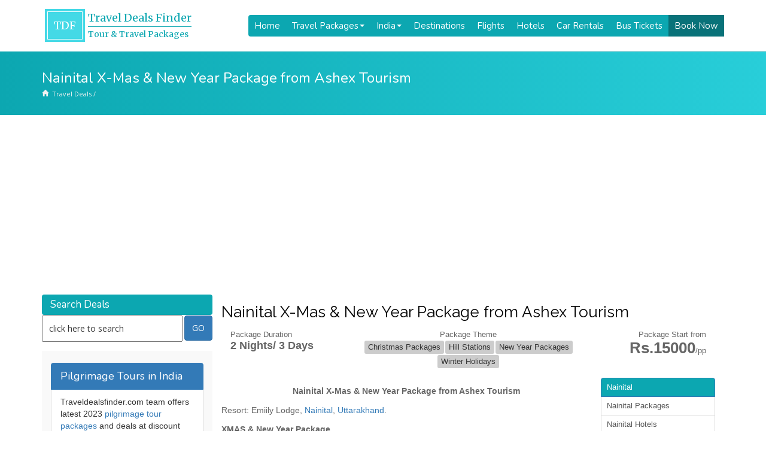

--- FILE ---
content_type: text/html; charset=utf-8
request_url: https://www.google.com/recaptcha/api2/anchor?ar=1&k=6LfqgIgUAAAAANQG9TaRQiojAlK2yuD_AdimpfQ0&co=aHR0cHM6Ly93d3cudHJhdmVsZGVhbHNmaW5kZXIuY29tOjQ0Mw..&hl=en&v=7gg7H51Q-naNfhmCP3_R47ho&size=normal&anchor-ms=20000&execute-ms=30000&cb=f7hz0kjgl4u1
body_size: 48869
content:
<!DOCTYPE HTML><html dir="ltr" lang="en"><head><meta http-equiv="Content-Type" content="text/html; charset=UTF-8">
<meta http-equiv="X-UA-Compatible" content="IE=edge">
<title>reCAPTCHA</title>
<style type="text/css">
/* cyrillic-ext */
@font-face {
  font-family: 'Roboto';
  font-style: normal;
  font-weight: 400;
  font-stretch: 100%;
  src: url(//fonts.gstatic.com/s/roboto/v48/KFO7CnqEu92Fr1ME7kSn66aGLdTylUAMa3GUBHMdazTgWw.woff2) format('woff2');
  unicode-range: U+0460-052F, U+1C80-1C8A, U+20B4, U+2DE0-2DFF, U+A640-A69F, U+FE2E-FE2F;
}
/* cyrillic */
@font-face {
  font-family: 'Roboto';
  font-style: normal;
  font-weight: 400;
  font-stretch: 100%;
  src: url(//fonts.gstatic.com/s/roboto/v48/KFO7CnqEu92Fr1ME7kSn66aGLdTylUAMa3iUBHMdazTgWw.woff2) format('woff2');
  unicode-range: U+0301, U+0400-045F, U+0490-0491, U+04B0-04B1, U+2116;
}
/* greek-ext */
@font-face {
  font-family: 'Roboto';
  font-style: normal;
  font-weight: 400;
  font-stretch: 100%;
  src: url(//fonts.gstatic.com/s/roboto/v48/KFO7CnqEu92Fr1ME7kSn66aGLdTylUAMa3CUBHMdazTgWw.woff2) format('woff2');
  unicode-range: U+1F00-1FFF;
}
/* greek */
@font-face {
  font-family: 'Roboto';
  font-style: normal;
  font-weight: 400;
  font-stretch: 100%;
  src: url(//fonts.gstatic.com/s/roboto/v48/KFO7CnqEu92Fr1ME7kSn66aGLdTylUAMa3-UBHMdazTgWw.woff2) format('woff2');
  unicode-range: U+0370-0377, U+037A-037F, U+0384-038A, U+038C, U+038E-03A1, U+03A3-03FF;
}
/* math */
@font-face {
  font-family: 'Roboto';
  font-style: normal;
  font-weight: 400;
  font-stretch: 100%;
  src: url(//fonts.gstatic.com/s/roboto/v48/KFO7CnqEu92Fr1ME7kSn66aGLdTylUAMawCUBHMdazTgWw.woff2) format('woff2');
  unicode-range: U+0302-0303, U+0305, U+0307-0308, U+0310, U+0312, U+0315, U+031A, U+0326-0327, U+032C, U+032F-0330, U+0332-0333, U+0338, U+033A, U+0346, U+034D, U+0391-03A1, U+03A3-03A9, U+03B1-03C9, U+03D1, U+03D5-03D6, U+03F0-03F1, U+03F4-03F5, U+2016-2017, U+2034-2038, U+203C, U+2040, U+2043, U+2047, U+2050, U+2057, U+205F, U+2070-2071, U+2074-208E, U+2090-209C, U+20D0-20DC, U+20E1, U+20E5-20EF, U+2100-2112, U+2114-2115, U+2117-2121, U+2123-214F, U+2190, U+2192, U+2194-21AE, U+21B0-21E5, U+21F1-21F2, U+21F4-2211, U+2213-2214, U+2216-22FF, U+2308-230B, U+2310, U+2319, U+231C-2321, U+2336-237A, U+237C, U+2395, U+239B-23B7, U+23D0, U+23DC-23E1, U+2474-2475, U+25AF, U+25B3, U+25B7, U+25BD, U+25C1, U+25CA, U+25CC, U+25FB, U+266D-266F, U+27C0-27FF, U+2900-2AFF, U+2B0E-2B11, U+2B30-2B4C, U+2BFE, U+3030, U+FF5B, U+FF5D, U+1D400-1D7FF, U+1EE00-1EEFF;
}
/* symbols */
@font-face {
  font-family: 'Roboto';
  font-style: normal;
  font-weight: 400;
  font-stretch: 100%;
  src: url(//fonts.gstatic.com/s/roboto/v48/KFO7CnqEu92Fr1ME7kSn66aGLdTylUAMaxKUBHMdazTgWw.woff2) format('woff2');
  unicode-range: U+0001-000C, U+000E-001F, U+007F-009F, U+20DD-20E0, U+20E2-20E4, U+2150-218F, U+2190, U+2192, U+2194-2199, U+21AF, U+21E6-21F0, U+21F3, U+2218-2219, U+2299, U+22C4-22C6, U+2300-243F, U+2440-244A, U+2460-24FF, U+25A0-27BF, U+2800-28FF, U+2921-2922, U+2981, U+29BF, U+29EB, U+2B00-2BFF, U+4DC0-4DFF, U+FFF9-FFFB, U+10140-1018E, U+10190-1019C, U+101A0, U+101D0-101FD, U+102E0-102FB, U+10E60-10E7E, U+1D2C0-1D2D3, U+1D2E0-1D37F, U+1F000-1F0FF, U+1F100-1F1AD, U+1F1E6-1F1FF, U+1F30D-1F30F, U+1F315, U+1F31C, U+1F31E, U+1F320-1F32C, U+1F336, U+1F378, U+1F37D, U+1F382, U+1F393-1F39F, U+1F3A7-1F3A8, U+1F3AC-1F3AF, U+1F3C2, U+1F3C4-1F3C6, U+1F3CA-1F3CE, U+1F3D4-1F3E0, U+1F3ED, U+1F3F1-1F3F3, U+1F3F5-1F3F7, U+1F408, U+1F415, U+1F41F, U+1F426, U+1F43F, U+1F441-1F442, U+1F444, U+1F446-1F449, U+1F44C-1F44E, U+1F453, U+1F46A, U+1F47D, U+1F4A3, U+1F4B0, U+1F4B3, U+1F4B9, U+1F4BB, U+1F4BF, U+1F4C8-1F4CB, U+1F4D6, U+1F4DA, U+1F4DF, U+1F4E3-1F4E6, U+1F4EA-1F4ED, U+1F4F7, U+1F4F9-1F4FB, U+1F4FD-1F4FE, U+1F503, U+1F507-1F50B, U+1F50D, U+1F512-1F513, U+1F53E-1F54A, U+1F54F-1F5FA, U+1F610, U+1F650-1F67F, U+1F687, U+1F68D, U+1F691, U+1F694, U+1F698, U+1F6AD, U+1F6B2, U+1F6B9-1F6BA, U+1F6BC, U+1F6C6-1F6CF, U+1F6D3-1F6D7, U+1F6E0-1F6EA, U+1F6F0-1F6F3, U+1F6F7-1F6FC, U+1F700-1F7FF, U+1F800-1F80B, U+1F810-1F847, U+1F850-1F859, U+1F860-1F887, U+1F890-1F8AD, U+1F8B0-1F8BB, U+1F8C0-1F8C1, U+1F900-1F90B, U+1F93B, U+1F946, U+1F984, U+1F996, U+1F9E9, U+1FA00-1FA6F, U+1FA70-1FA7C, U+1FA80-1FA89, U+1FA8F-1FAC6, U+1FACE-1FADC, U+1FADF-1FAE9, U+1FAF0-1FAF8, U+1FB00-1FBFF;
}
/* vietnamese */
@font-face {
  font-family: 'Roboto';
  font-style: normal;
  font-weight: 400;
  font-stretch: 100%;
  src: url(//fonts.gstatic.com/s/roboto/v48/KFO7CnqEu92Fr1ME7kSn66aGLdTylUAMa3OUBHMdazTgWw.woff2) format('woff2');
  unicode-range: U+0102-0103, U+0110-0111, U+0128-0129, U+0168-0169, U+01A0-01A1, U+01AF-01B0, U+0300-0301, U+0303-0304, U+0308-0309, U+0323, U+0329, U+1EA0-1EF9, U+20AB;
}
/* latin-ext */
@font-face {
  font-family: 'Roboto';
  font-style: normal;
  font-weight: 400;
  font-stretch: 100%;
  src: url(//fonts.gstatic.com/s/roboto/v48/KFO7CnqEu92Fr1ME7kSn66aGLdTylUAMa3KUBHMdazTgWw.woff2) format('woff2');
  unicode-range: U+0100-02BA, U+02BD-02C5, U+02C7-02CC, U+02CE-02D7, U+02DD-02FF, U+0304, U+0308, U+0329, U+1D00-1DBF, U+1E00-1E9F, U+1EF2-1EFF, U+2020, U+20A0-20AB, U+20AD-20C0, U+2113, U+2C60-2C7F, U+A720-A7FF;
}
/* latin */
@font-face {
  font-family: 'Roboto';
  font-style: normal;
  font-weight: 400;
  font-stretch: 100%;
  src: url(//fonts.gstatic.com/s/roboto/v48/KFO7CnqEu92Fr1ME7kSn66aGLdTylUAMa3yUBHMdazQ.woff2) format('woff2');
  unicode-range: U+0000-00FF, U+0131, U+0152-0153, U+02BB-02BC, U+02C6, U+02DA, U+02DC, U+0304, U+0308, U+0329, U+2000-206F, U+20AC, U+2122, U+2191, U+2193, U+2212, U+2215, U+FEFF, U+FFFD;
}
/* cyrillic-ext */
@font-face {
  font-family: 'Roboto';
  font-style: normal;
  font-weight: 500;
  font-stretch: 100%;
  src: url(//fonts.gstatic.com/s/roboto/v48/KFO7CnqEu92Fr1ME7kSn66aGLdTylUAMa3GUBHMdazTgWw.woff2) format('woff2');
  unicode-range: U+0460-052F, U+1C80-1C8A, U+20B4, U+2DE0-2DFF, U+A640-A69F, U+FE2E-FE2F;
}
/* cyrillic */
@font-face {
  font-family: 'Roboto';
  font-style: normal;
  font-weight: 500;
  font-stretch: 100%;
  src: url(//fonts.gstatic.com/s/roboto/v48/KFO7CnqEu92Fr1ME7kSn66aGLdTylUAMa3iUBHMdazTgWw.woff2) format('woff2');
  unicode-range: U+0301, U+0400-045F, U+0490-0491, U+04B0-04B1, U+2116;
}
/* greek-ext */
@font-face {
  font-family: 'Roboto';
  font-style: normal;
  font-weight: 500;
  font-stretch: 100%;
  src: url(//fonts.gstatic.com/s/roboto/v48/KFO7CnqEu92Fr1ME7kSn66aGLdTylUAMa3CUBHMdazTgWw.woff2) format('woff2');
  unicode-range: U+1F00-1FFF;
}
/* greek */
@font-face {
  font-family: 'Roboto';
  font-style: normal;
  font-weight: 500;
  font-stretch: 100%;
  src: url(//fonts.gstatic.com/s/roboto/v48/KFO7CnqEu92Fr1ME7kSn66aGLdTylUAMa3-UBHMdazTgWw.woff2) format('woff2');
  unicode-range: U+0370-0377, U+037A-037F, U+0384-038A, U+038C, U+038E-03A1, U+03A3-03FF;
}
/* math */
@font-face {
  font-family: 'Roboto';
  font-style: normal;
  font-weight: 500;
  font-stretch: 100%;
  src: url(//fonts.gstatic.com/s/roboto/v48/KFO7CnqEu92Fr1ME7kSn66aGLdTylUAMawCUBHMdazTgWw.woff2) format('woff2');
  unicode-range: U+0302-0303, U+0305, U+0307-0308, U+0310, U+0312, U+0315, U+031A, U+0326-0327, U+032C, U+032F-0330, U+0332-0333, U+0338, U+033A, U+0346, U+034D, U+0391-03A1, U+03A3-03A9, U+03B1-03C9, U+03D1, U+03D5-03D6, U+03F0-03F1, U+03F4-03F5, U+2016-2017, U+2034-2038, U+203C, U+2040, U+2043, U+2047, U+2050, U+2057, U+205F, U+2070-2071, U+2074-208E, U+2090-209C, U+20D0-20DC, U+20E1, U+20E5-20EF, U+2100-2112, U+2114-2115, U+2117-2121, U+2123-214F, U+2190, U+2192, U+2194-21AE, U+21B0-21E5, U+21F1-21F2, U+21F4-2211, U+2213-2214, U+2216-22FF, U+2308-230B, U+2310, U+2319, U+231C-2321, U+2336-237A, U+237C, U+2395, U+239B-23B7, U+23D0, U+23DC-23E1, U+2474-2475, U+25AF, U+25B3, U+25B7, U+25BD, U+25C1, U+25CA, U+25CC, U+25FB, U+266D-266F, U+27C0-27FF, U+2900-2AFF, U+2B0E-2B11, U+2B30-2B4C, U+2BFE, U+3030, U+FF5B, U+FF5D, U+1D400-1D7FF, U+1EE00-1EEFF;
}
/* symbols */
@font-face {
  font-family: 'Roboto';
  font-style: normal;
  font-weight: 500;
  font-stretch: 100%;
  src: url(//fonts.gstatic.com/s/roboto/v48/KFO7CnqEu92Fr1ME7kSn66aGLdTylUAMaxKUBHMdazTgWw.woff2) format('woff2');
  unicode-range: U+0001-000C, U+000E-001F, U+007F-009F, U+20DD-20E0, U+20E2-20E4, U+2150-218F, U+2190, U+2192, U+2194-2199, U+21AF, U+21E6-21F0, U+21F3, U+2218-2219, U+2299, U+22C4-22C6, U+2300-243F, U+2440-244A, U+2460-24FF, U+25A0-27BF, U+2800-28FF, U+2921-2922, U+2981, U+29BF, U+29EB, U+2B00-2BFF, U+4DC0-4DFF, U+FFF9-FFFB, U+10140-1018E, U+10190-1019C, U+101A0, U+101D0-101FD, U+102E0-102FB, U+10E60-10E7E, U+1D2C0-1D2D3, U+1D2E0-1D37F, U+1F000-1F0FF, U+1F100-1F1AD, U+1F1E6-1F1FF, U+1F30D-1F30F, U+1F315, U+1F31C, U+1F31E, U+1F320-1F32C, U+1F336, U+1F378, U+1F37D, U+1F382, U+1F393-1F39F, U+1F3A7-1F3A8, U+1F3AC-1F3AF, U+1F3C2, U+1F3C4-1F3C6, U+1F3CA-1F3CE, U+1F3D4-1F3E0, U+1F3ED, U+1F3F1-1F3F3, U+1F3F5-1F3F7, U+1F408, U+1F415, U+1F41F, U+1F426, U+1F43F, U+1F441-1F442, U+1F444, U+1F446-1F449, U+1F44C-1F44E, U+1F453, U+1F46A, U+1F47D, U+1F4A3, U+1F4B0, U+1F4B3, U+1F4B9, U+1F4BB, U+1F4BF, U+1F4C8-1F4CB, U+1F4D6, U+1F4DA, U+1F4DF, U+1F4E3-1F4E6, U+1F4EA-1F4ED, U+1F4F7, U+1F4F9-1F4FB, U+1F4FD-1F4FE, U+1F503, U+1F507-1F50B, U+1F50D, U+1F512-1F513, U+1F53E-1F54A, U+1F54F-1F5FA, U+1F610, U+1F650-1F67F, U+1F687, U+1F68D, U+1F691, U+1F694, U+1F698, U+1F6AD, U+1F6B2, U+1F6B9-1F6BA, U+1F6BC, U+1F6C6-1F6CF, U+1F6D3-1F6D7, U+1F6E0-1F6EA, U+1F6F0-1F6F3, U+1F6F7-1F6FC, U+1F700-1F7FF, U+1F800-1F80B, U+1F810-1F847, U+1F850-1F859, U+1F860-1F887, U+1F890-1F8AD, U+1F8B0-1F8BB, U+1F8C0-1F8C1, U+1F900-1F90B, U+1F93B, U+1F946, U+1F984, U+1F996, U+1F9E9, U+1FA00-1FA6F, U+1FA70-1FA7C, U+1FA80-1FA89, U+1FA8F-1FAC6, U+1FACE-1FADC, U+1FADF-1FAE9, U+1FAF0-1FAF8, U+1FB00-1FBFF;
}
/* vietnamese */
@font-face {
  font-family: 'Roboto';
  font-style: normal;
  font-weight: 500;
  font-stretch: 100%;
  src: url(//fonts.gstatic.com/s/roboto/v48/KFO7CnqEu92Fr1ME7kSn66aGLdTylUAMa3OUBHMdazTgWw.woff2) format('woff2');
  unicode-range: U+0102-0103, U+0110-0111, U+0128-0129, U+0168-0169, U+01A0-01A1, U+01AF-01B0, U+0300-0301, U+0303-0304, U+0308-0309, U+0323, U+0329, U+1EA0-1EF9, U+20AB;
}
/* latin-ext */
@font-face {
  font-family: 'Roboto';
  font-style: normal;
  font-weight: 500;
  font-stretch: 100%;
  src: url(//fonts.gstatic.com/s/roboto/v48/KFO7CnqEu92Fr1ME7kSn66aGLdTylUAMa3KUBHMdazTgWw.woff2) format('woff2');
  unicode-range: U+0100-02BA, U+02BD-02C5, U+02C7-02CC, U+02CE-02D7, U+02DD-02FF, U+0304, U+0308, U+0329, U+1D00-1DBF, U+1E00-1E9F, U+1EF2-1EFF, U+2020, U+20A0-20AB, U+20AD-20C0, U+2113, U+2C60-2C7F, U+A720-A7FF;
}
/* latin */
@font-face {
  font-family: 'Roboto';
  font-style: normal;
  font-weight: 500;
  font-stretch: 100%;
  src: url(//fonts.gstatic.com/s/roboto/v48/KFO7CnqEu92Fr1ME7kSn66aGLdTylUAMa3yUBHMdazQ.woff2) format('woff2');
  unicode-range: U+0000-00FF, U+0131, U+0152-0153, U+02BB-02BC, U+02C6, U+02DA, U+02DC, U+0304, U+0308, U+0329, U+2000-206F, U+20AC, U+2122, U+2191, U+2193, U+2212, U+2215, U+FEFF, U+FFFD;
}
/* cyrillic-ext */
@font-face {
  font-family: 'Roboto';
  font-style: normal;
  font-weight: 900;
  font-stretch: 100%;
  src: url(//fonts.gstatic.com/s/roboto/v48/KFO7CnqEu92Fr1ME7kSn66aGLdTylUAMa3GUBHMdazTgWw.woff2) format('woff2');
  unicode-range: U+0460-052F, U+1C80-1C8A, U+20B4, U+2DE0-2DFF, U+A640-A69F, U+FE2E-FE2F;
}
/* cyrillic */
@font-face {
  font-family: 'Roboto';
  font-style: normal;
  font-weight: 900;
  font-stretch: 100%;
  src: url(//fonts.gstatic.com/s/roboto/v48/KFO7CnqEu92Fr1ME7kSn66aGLdTylUAMa3iUBHMdazTgWw.woff2) format('woff2');
  unicode-range: U+0301, U+0400-045F, U+0490-0491, U+04B0-04B1, U+2116;
}
/* greek-ext */
@font-face {
  font-family: 'Roboto';
  font-style: normal;
  font-weight: 900;
  font-stretch: 100%;
  src: url(//fonts.gstatic.com/s/roboto/v48/KFO7CnqEu92Fr1ME7kSn66aGLdTylUAMa3CUBHMdazTgWw.woff2) format('woff2');
  unicode-range: U+1F00-1FFF;
}
/* greek */
@font-face {
  font-family: 'Roboto';
  font-style: normal;
  font-weight: 900;
  font-stretch: 100%;
  src: url(//fonts.gstatic.com/s/roboto/v48/KFO7CnqEu92Fr1ME7kSn66aGLdTylUAMa3-UBHMdazTgWw.woff2) format('woff2');
  unicode-range: U+0370-0377, U+037A-037F, U+0384-038A, U+038C, U+038E-03A1, U+03A3-03FF;
}
/* math */
@font-face {
  font-family: 'Roboto';
  font-style: normal;
  font-weight: 900;
  font-stretch: 100%;
  src: url(//fonts.gstatic.com/s/roboto/v48/KFO7CnqEu92Fr1ME7kSn66aGLdTylUAMawCUBHMdazTgWw.woff2) format('woff2');
  unicode-range: U+0302-0303, U+0305, U+0307-0308, U+0310, U+0312, U+0315, U+031A, U+0326-0327, U+032C, U+032F-0330, U+0332-0333, U+0338, U+033A, U+0346, U+034D, U+0391-03A1, U+03A3-03A9, U+03B1-03C9, U+03D1, U+03D5-03D6, U+03F0-03F1, U+03F4-03F5, U+2016-2017, U+2034-2038, U+203C, U+2040, U+2043, U+2047, U+2050, U+2057, U+205F, U+2070-2071, U+2074-208E, U+2090-209C, U+20D0-20DC, U+20E1, U+20E5-20EF, U+2100-2112, U+2114-2115, U+2117-2121, U+2123-214F, U+2190, U+2192, U+2194-21AE, U+21B0-21E5, U+21F1-21F2, U+21F4-2211, U+2213-2214, U+2216-22FF, U+2308-230B, U+2310, U+2319, U+231C-2321, U+2336-237A, U+237C, U+2395, U+239B-23B7, U+23D0, U+23DC-23E1, U+2474-2475, U+25AF, U+25B3, U+25B7, U+25BD, U+25C1, U+25CA, U+25CC, U+25FB, U+266D-266F, U+27C0-27FF, U+2900-2AFF, U+2B0E-2B11, U+2B30-2B4C, U+2BFE, U+3030, U+FF5B, U+FF5D, U+1D400-1D7FF, U+1EE00-1EEFF;
}
/* symbols */
@font-face {
  font-family: 'Roboto';
  font-style: normal;
  font-weight: 900;
  font-stretch: 100%;
  src: url(//fonts.gstatic.com/s/roboto/v48/KFO7CnqEu92Fr1ME7kSn66aGLdTylUAMaxKUBHMdazTgWw.woff2) format('woff2');
  unicode-range: U+0001-000C, U+000E-001F, U+007F-009F, U+20DD-20E0, U+20E2-20E4, U+2150-218F, U+2190, U+2192, U+2194-2199, U+21AF, U+21E6-21F0, U+21F3, U+2218-2219, U+2299, U+22C4-22C6, U+2300-243F, U+2440-244A, U+2460-24FF, U+25A0-27BF, U+2800-28FF, U+2921-2922, U+2981, U+29BF, U+29EB, U+2B00-2BFF, U+4DC0-4DFF, U+FFF9-FFFB, U+10140-1018E, U+10190-1019C, U+101A0, U+101D0-101FD, U+102E0-102FB, U+10E60-10E7E, U+1D2C0-1D2D3, U+1D2E0-1D37F, U+1F000-1F0FF, U+1F100-1F1AD, U+1F1E6-1F1FF, U+1F30D-1F30F, U+1F315, U+1F31C, U+1F31E, U+1F320-1F32C, U+1F336, U+1F378, U+1F37D, U+1F382, U+1F393-1F39F, U+1F3A7-1F3A8, U+1F3AC-1F3AF, U+1F3C2, U+1F3C4-1F3C6, U+1F3CA-1F3CE, U+1F3D4-1F3E0, U+1F3ED, U+1F3F1-1F3F3, U+1F3F5-1F3F7, U+1F408, U+1F415, U+1F41F, U+1F426, U+1F43F, U+1F441-1F442, U+1F444, U+1F446-1F449, U+1F44C-1F44E, U+1F453, U+1F46A, U+1F47D, U+1F4A3, U+1F4B0, U+1F4B3, U+1F4B9, U+1F4BB, U+1F4BF, U+1F4C8-1F4CB, U+1F4D6, U+1F4DA, U+1F4DF, U+1F4E3-1F4E6, U+1F4EA-1F4ED, U+1F4F7, U+1F4F9-1F4FB, U+1F4FD-1F4FE, U+1F503, U+1F507-1F50B, U+1F50D, U+1F512-1F513, U+1F53E-1F54A, U+1F54F-1F5FA, U+1F610, U+1F650-1F67F, U+1F687, U+1F68D, U+1F691, U+1F694, U+1F698, U+1F6AD, U+1F6B2, U+1F6B9-1F6BA, U+1F6BC, U+1F6C6-1F6CF, U+1F6D3-1F6D7, U+1F6E0-1F6EA, U+1F6F0-1F6F3, U+1F6F7-1F6FC, U+1F700-1F7FF, U+1F800-1F80B, U+1F810-1F847, U+1F850-1F859, U+1F860-1F887, U+1F890-1F8AD, U+1F8B0-1F8BB, U+1F8C0-1F8C1, U+1F900-1F90B, U+1F93B, U+1F946, U+1F984, U+1F996, U+1F9E9, U+1FA00-1FA6F, U+1FA70-1FA7C, U+1FA80-1FA89, U+1FA8F-1FAC6, U+1FACE-1FADC, U+1FADF-1FAE9, U+1FAF0-1FAF8, U+1FB00-1FBFF;
}
/* vietnamese */
@font-face {
  font-family: 'Roboto';
  font-style: normal;
  font-weight: 900;
  font-stretch: 100%;
  src: url(//fonts.gstatic.com/s/roboto/v48/KFO7CnqEu92Fr1ME7kSn66aGLdTylUAMa3OUBHMdazTgWw.woff2) format('woff2');
  unicode-range: U+0102-0103, U+0110-0111, U+0128-0129, U+0168-0169, U+01A0-01A1, U+01AF-01B0, U+0300-0301, U+0303-0304, U+0308-0309, U+0323, U+0329, U+1EA0-1EF9, U+20AB;
}
/* latin-ext */
@font-face {
  font-family: 'Roboto';
  font-style: normal;
  font-weight: 900;
  font-stretch: 100%;
  src: url(//fonts.gstatic.com/s/roboto/v48/KFO7CnqEu92Fr1ME7kSn66aGLdTylUAMa3KUBHMdazTgWw.woff2) format('woff2');
  unicode-range: U+0100-02BA, U+02BD-02C5, U+02C7-02CC, U+02CE-02D7, U+02DD-02FF, U+0304, U+0308, U+0329, U+1D00-1DBF, U+1E00-1E9F, U+1EF2-1EFF, U+2020, U+20A0-20AB, U+20AD-20C0, U+2113, U+2C60-2C7F, U+A720-A7FF;
}
/* latin */
@font-face {
  font-family: 'Roboto';
  font-style: normal;
  font-weight: 900;
  font-stretch: 100%;
  src: url(//fonts.gstatic.com/s/roboto/v48/KFO7CnqEu92Fr1ME7kSn66aGLdTylUAMa3yUBHMdazQ.woff2) format('woff2');
  unicode-range: U+0000-00FF, U+0131, U+0152-0153, U+02BB-02BC, U+02C6, U+02DA, U+02DC, U+0304, U+0308, U+0329, U+2000-206F, U+20AC, U+2122, U+2191, U+2193, U+2212, U+2215, U+FEFF, U+FFFD;
}

</style>
<link rel="stylesheet" type="text/css" href="https://www.gstatic.com/recaptcha/releases/7gg7H51Q-naNfhmCP3_R47ho/styles__ltr.css">
<script nonce="C_eSXiWP0sgXycJ3bAP4Wg" type="text/javascript">window['__recaptcha_api'] = 'https://www.google.com/recaptcha/api2/';</script>
<script type="text/javascript" src="https://www.gstatic.com/recaptcha/releases/7gg7H51Q-naNfhmCP3_R47ho/recaptcha__en.js" nonce="C_eSXiWP0sgXycJ3bAP4Wg">
      
    </script></head>
<body><div id="rc-anchor-alert" class="rc-anchor-alert"></div>
<input type="hidden" id="recaptcha-token" value="[base64]">
<script type="text/javascript" nonce="C_eSXiWP0sgXycJ3bAP4Wg">
      recaptcha.anchor.Main.init("[\x22ainput\x22,[\x22bgdata\x22,\x22\x22,\[base64]/[base64]/bmV3IFpbdF0obVswXSk6Sz09Mj9uZXcgWlt0XShtWzBdLG1bMV0pOks9PTM/bmV3IFpbdF0obVswXSxtWzFdLG1bMl0pOks9PTQ/[base64]/[base64]/[base64]/[base64]/[base64]/[base64]/[base64]/[base64]/[base64]/[base64]/[base64]/[base64]/[base64]/[base64]\\u003d\\u003d\x22,\[base64]\\u003d\\u003d\x22,\x22HyrCmWlqeMK0fMO1LijCvMOfw7dTD0TDmlomfsKZw7HDisKhJcO4N8OTI8Kuw6XCq1/DoBzDm8KUaMKpwoBowoPDkSh2bUDDgi/CoF5Zfkttwr/DlELCrMOGLyfCkMKAYMKFXMKqf3vChcKXwqrDqcKmPjzClGzDuFUKw43ChcKNw4LClMKEwrJsTQnCh8KiwrhDN8OSw6/DrSfDvsOowr7DpVZ+ecOGwpEzM8K2wpDCvkNnCF/[base64]/DulAbw7hzZ1QOw55lwqMFw4QjK8KgdTHDrsO1RAHDqm3CqArDnsKQVCg7w4PChMOAcCrDgcKMSsKTwqIYeMOJw705elVjVz4SwpHCt8OgV8K5w6bDo8OGYcOJw5FaM8OXLlzCvW/[base64]/CpcK0AsKqw4rDgBTCkD3DocOOHTsYwrvDuMOzXD0bw7lRwrEpKsOUwrJGEMKfwoPDowTClxAzIcKUw7/CowZJw7/Crhtfw5NFw50iw7YtE0zDjxXCpG7DhcOHXcOnD8Kyw77ClcKxwrE+wonDscK2McOXw5hRw7t4UTskCAQ0wqPCqcKcDA3DlcKYWcKII8KcC1HCk8OxwpLDpFQsexDDtMKKUcOvwrc4TBTDkVpvwr3DuSjColzDssOKQcOtTELDlQPCgw3DhcOOw6LCscOHwqPDqjk5wr/DhMKFLsO+w6VJU8KKSMKrw60SOsKNwqlVecKcw73CtTcUKhDChcO2YBJpw7NZw6fCrcKhM8KzwpJHw6LCtsO0F3c2I8KHC8OBwq/CqVLCmcKgw7TCssOKOsOGwozDuMKdCifCrsKQFcODwrY5Fx0KIsOPw5xcN8OuwoPCii7Dl8KeYArDinzDkMKoEcKyw4vDmMKyw4Uvw4sbw6Mgw6YRwpXDoEdWw7/Dt8ObcWtxw7wvwo1ew40pw4MgFcK6wrbCjyRAFsKCIMOLw4HDq8KFJwPCr0HCmcOKF8KrZlbCg8OLwo7DusORQ2bDu2cEwqQ/w6jCskVcwrAIWw/DtcKRHMOawrnCoyQjwoEcfBHCoBPClzItPcO4BzDDvQHDoWHDrMKLKMKOYEDDusOkIn0kXMKze3bCusKIcMOsRsOhwqtwbgnDpMKkK8OSPcOKwobDlcORwr3DmmPCpWwtJsKybUbDgMKOwoYmwqvCn8K4wonCtzIxw4RPwobDtm/Diwl+NQwbNMO+w4jDs8ONWcKxWMOdYsOrRh5zZBxML8KTwrVdUz/DmsO8wpDCjk0Tw5/CsntjAsKZbTLDvMKPw4nDm8OMbixkCsKsUiTCgTsDw7TCqcKTB8O7w7rDlCjCuT/Dim/Dty7CksOgw4TCo8KAw5l8wpbDv3nDv8KOPixaw5U7wqLDr8OBwrLCgcOywqVGwqPCqMKmDmTCkEnCrX9ADcO9AcOSMGN4LRnDsAVpw5ItwoDDnGQiw5Y5w791Bx/CrMK0wobDpsO4e8OUJ8OiRg7DhXjCoGXCmMKRNHjClcKyADI3wobCsTTCuMOvwqTDtATCuhRywod2csOoVk8xwqgkFzXCgcKXw6Q9w40wSjDDgW5QwqR7wrPDglPDksKQwoNrJRbDgynCpMO4C8KEw7J4w5EiD8Obw43CsgHDjjTDl8O6XMKRYkTDkAYQDMORJQA/w4jCrcO3ZxzDt8Kzw5JARw7DisKzw6XDp8OMw4RRFEXCkRDDmMKaPCdtMMOTBMKJw6fCq8KzRVoiwpoMwpLCh8OQbcK/XcK4wpwzVh3CrlsUacKYw7J6w7rCtcOLdcKjwoDDgn5FU0bDrsKfw7TCmSPDgMK7S8KYLsO/[base64]/Dh8OzwoDCjHfCqsKkw6DDn8K/Tl5vJ8KEwpjCl8O5SmTDn3fCpsKfQnrCssKdV8Okwr7Dt0TDksOsw53Cpg1/w5wSw7rCisODwo7Cq25eRzTDlQXDrsKoOMKTMQpfCQgfWsKJwqRbwpPCpnkiw6lbwrZcGnJXw4IoIyHClErDiz5IwpNtw5LCjcKJWcKRISoUwpzCs8OiIC5Rwo43w5tYUxHDt8O2w7sabcOowq/[base64]/DjMOHCMKXw6NZBHbCtwg8RsOlw5vChsK9w5nCgcK1wprCtMOSBhzCmMKNW8KBwoTCojB6JcOow6/CjMKjwojCnEvCpcO6OhB8XsOwC8KUWAh8XsOJADnCocKOICoxw4kvfVV4wq/Cm8OmwpjDscOkazBaw7glwrIhw5bDt3I2wpIiwonCu8KRZsKnw5DChn7CvsKzMh0KJ8KQwo7ChFIgSxnDm0fDiy1swofDusKeegrDkRkrBMOFwqPDsUnDoMO6wpllwo9nK0gMCXBcw7bCjsKIwr9BHj/[base64]/DjsO6wo0IfFgoUnMMwpXDoUgmBsKIWnnDmMObW3TDoinClsOIw5wgw5/DqcOKwq4qW8Kvw4skw4nCl0rCq8OVwooyesONaUHDtsKUWV5Aw7h7GjHDlMOMwq7DscKMwqgFKsKlPiEywrkPwrY2w7nDjGcgLMO/w4vDocOMw5bCgcKzwq3DphsewoDDl8OCwrBSF8K7woddw53Dqj/[base64]/DtsKawp0GKA3DvMO0woUUfCgGw4kmw4gsJcKoTwLCrsOUwpnCtzklTMOuwqA9wpI7XsKVZcO6wpd8DEIHG8KgwrDCpzfCji45wpRyw7LCrsKAw5BOb1DCmEE2w4IYwpHDlsK+Rmwgwq7ChUMFHVEkw5/CncKyS8OOw5vDhsK0wrPDscKow7otwphPOA9kUsO/wpTDpRUfw6rDhsKpQ8K1w6rDhMKQwozDgsOqwpfDn8KwwoPCoS7DiXHCm8K6woY9WMOYwpsnFlvDj0whHRHDnsONd8OJecKNw6/ClG96ecKZFETDr8KrdMOCwqdJwqlcwqciDcKAwodUR8OiUC5rwoVdw6DCoRrDhF1vPHnCkkXDrjNUw6AawoDClWIYw6/[base64]/w7LCisKydlNjw7jCtsO2wqFGw7cew5J/HzzCrmnDk8OTwr7DosK5wqs0w4zCtRjDuCxewqbCgsKlZxxqwoUbwrDDjVkqcMOmecOjVsKJYMKzwrvDqFzDqMO3wrjDkXAQc8KLNcOiB0fDkAY1Q8KgVsKhwpXDvnkgegDDjMKVwoPDn8K3w5AyLFzCmhjCj0UxAlh/[base64]/Ct0/DnmrDtxLChG1Kw7XCgGweKMKwdy7Cl8OPKMKfwqzDlywHBsK7Zx/[base64]/w59kwpJIVMO2w5tXVW9zFjfDkUzCn8Ogw5HCrjfDq8KXPgrDusKsw5/CiMOCw73CvcKdw7MGwoIPwq9KYTxww78ewrI1wo/DmgTChXtuASVywprDiSt4w4fDpcK7w7DDkQQiGcKSw6ciw6/CqsOQd8O6NRvCsyXCimzCqBkiw5IHwp7DiCcEQ8Ofb8OhWsKew6FzG1lILTPDv8OuB0YSwp/Dj3jClETCs8OMYMKww6tpwqtvwrMJw6bCsSLCgD1UZDUyW1jDgRfDpC/[base64]/Dr1Fob8OTwqcyExnChgM7JkcnXy3CisK6w4jDmSDCgMKXw6VCw54SwqQUacOzwokmwoc3wrnDnlh6IsKzw4M0w7Qgw6bCoFZvMXzCpsKvTCkVwo/CpcOKwq3DiWjDlcKuaWZcYBAkwqYcw4HDrzvCmSxpwpBQClDCi8KdNMOjU8Kiw6PDssKXwpDDgRrDuEVKw7HDhMKdw7gEe8Koa1PCrcO4DEfDkS8Nw79Mwrh1WgHChipPwr/Ci8OpwqkTw695wq3Cv2F/T8Kpwp4swqBFwqo9cBXCikXCqgpAw7nCn8Kzw6fCoHk0wrRDDyjDtT/[base64]/acOmX8OGFsOYw5jCrXHDocKcw6zCuQ3Cmn/CpHXCvinDucOCwqdPFsO8FsK+IMKNw65Aw7lPwrEEw4RPw7IdwoNwLGFeS8K4wowIw5LCjxwwAAwzw7LCumw/w6t/w7g1wrnCs8Oowq7CjQhHw7YNAsKLHcO/U8KCb8K7b2nDlwhhVANQw6DCgsOjZcO+CivDjsOuZcOBw7Nvwr/DsGnCh8O4wp7CuhXCv8KUwrrDoV3Dlm3DlsOgw6PDh8OZHsO1D8KJw5ZyIsKewqESw6zCicKWVcOXwqDDrmJww6bDjRIVw51Pwp7DlRA1wrLCsMOOwq8Da8OrccOJBRDDrz8MZXMrBsOxS8K8w7BZAE/DlxnCsn3Ds8OCwpzDoVlawp7DpSrCskLDqMOiGcOhLsOvwq7Do8OJDMKlw77CuMO4JcKYw7EUwpoTCMKIa8KEWMOkwpB0VFrCt8Ktw4/DsgZ0Kl3Cq8ObWsOEwotRIcKlw77DiMK3wpvDscKiw6HCqDDCh8KBXsKUCcKtXMOVwo49FMKIwoUgw61Cw5g4U3fDvsK9QsO4LynDgsKAw5bCuVcVwowfK30sw63DnRbCm8Khw4gSwqVUOFzCp8ORTcOxbDYGJcO8w5/CkW3DsGHCtsKOVcK8w71Hw67Cpzkqw58IwqnDosOZVT0kw7FmbsKLVsOjHjRiw5DDtsKsYi1twpXCqk8pw5ddFsKnwptmwqhPw4dLJ8Kjw7ISw6MaXQBNQsOnwrkhwrbCkEsNTDnDix8FwpfDucOWwrVqwp/[base64]/Ck8KHw7VqUAQ4GETDii1MYDnDqhjDuyRndMK6woPDimrCqXFsI8OYw7wWDMOHNhvCtsOAwoNJKsOLCCXCg8OdwpvDrsO8wo3CvQzCqxc6chYPw5LDpMOnGMK/QUwZC8OMw6hiw77CsMOIwobDhsKNwqvDpsKdBnLCu3gsw6p5w7DDgMKuWDfCmX9SwrQhw6jDq8Omw63DnkQhw5TDkkkBwpwtEAHDuMOww6jCpcOOUyASSUJ1woTCusOuA1rDmDldw6/CpXYdwqTDtsOjOVvCiQDCnCzCqwjCqsKHWMKlwpEGFMKFQcODw58NZsKUwrF/FcKjw61lRgfDkcK4J8O0w5FNw4JCEMK7w5fCv8OxwoLCmcOXWxouWW1CwrA0UkjCt0F7w4LCu0t3dSHDr8K/BksFNHbDrsOuw6EbwrjDhWDDmmjDsxTCkMO6akcJOggkGFIqeMK6w7FjJwJnfMO/[base64]/Ctm1ubS/[base64]/wr3DtGzCpsKow7oRw6clw61XN8O1w4HColzCuyHCjDddBcKhGcO6KnodwpsMesOowoAswpViLsKHwoc6w6hefcK/w7wmM8OiAMKtw6kQwqESCcO2wqBScyh4TW9/[base64]/w6E8f3/DpilAagnChsKkw6cBEMOBwoQ4w4DCpynDpi96w7DCusOkw6Q8wo1FfcOZwrc5VG1/[base64]/Aj0XAMK/wrM+w4/[base64]/Bhlcw5/DhzfCmMOqbj7Do8KdYztkwqENwrAtw5wlw6LCsUo5w4zDrCfCrcOZI33Cgig5wpzCqhh8ZUrDuGYdZsOGQGDCskcyw6zCrcKiwrcdS2TCgn8KPcKiJcOUwovDn1XCm1/DjcOuQcKRw4DDhcOYw7h9AjzDt8Knd8Kxw4F3EcOpw5MRwo/CnsK/EsKRw74zw5knR8OyblLCj8OUwpdHw57CgcOpwqvDs8OqTgDDrsKEYg3CvwnDtEDClsKjwqhwdMOHC1YeBVRVfURuw67CgX5bw5/DjiDCtMO0wp0qwonCvXhJeh/DrlFmNW/Djm8Qw5QPWivCq8ODw6jCsyJPwrdAw5jDh8KQw57ConHCtMORwpkBwrvDu8OgZcKcLC4/[base64]/eMOYw6XDvnFCFsOXwpPCiMK6w5bCt8Kvw53DtVFfwpgzPjvCisKYw7BlVsOtGzs2wrMrMcKlworDl2FKwq3Cp3/Cg8Opw6c6SzXDvMKDw7ohRG3CicOMLsO3aMOywoIMwrQfAzLCgsO+KMOiZcOwHH7CsGA+w6DDqMODVW/DtkHCiDQYw4XCsABCL8OkDMKIw6TDlANxwpjDq3rCtn3CiT/CqmTClTnCnMKjw5M2BMKlJz3CqzDDu8OPAsKOcErCoBjCikvCrB3Dn8OxejhzwooGw6nDr8KswrfDoG/[base64]/[base64]/w4VIdBl7w5QuwrDCn8KjwoPClsOGEUjDvlLDqsONw4kgwqdbwpkYw4caw6NxwrbDl8O/f8KuaMO1fE47wpHDnsK/w4bCoMKhwpx+w4fCkMOXcWYjb8KpD8O9MXEfwrTDpMO/BsOpWApLw7DCg1DDoE1yfMOzXhlAw4bChcKCw5DDmkhXwrocwqjDnlHCqwTDtsOrwq7Ckl5CbcKbw6LCq1PChkM0wrx8w7vCjcK/KgtBwpgcwrPDssOZw4drL3PDvcO1AcOjdsKqDGERXiIeRcKQw58xMSfCvcKGeMKDQMKWwrbCl8OZwqxTa8KSCcKDEGFUfsKWUsKDAcKew4M/KsOWwoLDjsOAeEXDq17Dp8KND8K4wo8xw7XDsMOew47CpcK4JV3DvsK3JS3Ch8Kjw7jCr8OHZkrCvMOwLcOnwrYFwpzCs8KGUQXCinNXTsK5wrrDvV7CoXwEYGDCs8KPGWPDrifCrsOHJnQ6HkTCpizDiMKDVS7Dm2/[base64]/Ck0p4w6FbUVsFwrEMwoUcbwY8QMKBcMOYwpbDosOvJ3rDqmt5JRXClRDCqAzDvcKhSMKzf3/DsThQccKZwp/[base64]/Dn2XCgMKXVkTCugfDl8KPEC4AURhcZsK+w6MiwohqE1DDpjNzwpbCuHtdw7PDpAnDocKQJSgcw5kcfldgwpxfasKTacK0w6FoUMOzPyXCrXJ9MBHDpcOhI8KVD38/ThjDscOzKWDCl3/CqVnDrHw/wpbCssOyPsOcw4/DhMKrw4PDg01kw7fCqDPCrmrDkB17w4UHw63DvsO7wrvDtcKUfsK7wqfDhMOZwpLCvABCeUzCl8KkScOLwqRKSmNfw59mJW3CscOtw5jDlsKDN3fCkhrDsnfClcOiwodbfSvDmsObwqx0w57DiR5/BcKLw5Q5LzbDl3pxwpHCvMO0OsKNeMKtw4YFfsOYw7/Dp8O8wqJmcMKxw6vDnwd+c8KGwrjCt0/[base64]/[base64]/SS3DvR/DvcKnMsOEwqhwHyfCvSnCqit2w43Dkl7CicK+wqwMCAlwQBt7KRoGA8Olw48CfGvDi8OSwo/[base64]/RV5lLV9rZsOwDcKCf8K+wpzCl8KrdsOewpJgwqd8w5Q2K1jCvBoACFnCtxLCrMKWw4XCmXRqAsO5w7zCjMKRRcOxwrbCjGROw4XCr0Itw4NhGcKHBVfCrnhrGMO4IsOJG8Kxw7YBwqAKa8O7w6PCmcO4c3LDqMK4w5nCnsKHw5lYwokdClUJwp3CuzsDJsOmUMK/[base64]/w5LDoMOlCcOVw4Isw54JAk0lI8KjaMKCwrHDjsKfBcOWwpMQwrPDkRDDicOMw5bDim4dw5kLw4LDq8OvLWgQRMOEe8Kkb8OZwqxSw7FrCwnDgVEKAcK3wo0TwrnDryfCjRfDtkrCrMOPw5TCicOYfUwsccOHwrPDjMOtw6jCjcOSAlrCk3/Dv8O5WcKTw79yw6LCrcOvw4QDwrJ5X245wqzDjsKNUcKMwpgbwr/Dm2bDlCbDp8OYwrLDusOkU8OBwowkw6vDqMOOw5Fww4XDoC7DiT7Dl0YvwoLCgWzCjBhta8KsX8Ogw5lTw4/DvcOhT8KkVgFzacK+w4XDtsO9w7XDuMKfw5LCjsONFMKacxPCpWLDqMO5wpTCl8Ojw5rCp8KpFcOCw650DUFldkbDhsO0asOVwq5PwqUdwr7DgMONw7EqwqDCmsOHEsKbwoNfw7IASMOcWw/DuEHCg1hawrfCs8K5CD3CmHwSLELDgsKSKMOzwrpHw4vDjMOdITZ6PcOaNG1US8O+f2XDoS5DwoXCrk9OwrvCllHCnxIZw6sJw6/[base64]/wpZMLcKcLEzDpsKDwrLDnTAPByjDtsOnw7cvDVzCr8K4wp5/w7XDucOUcSdzScKcwo55wojDgsKnIMKGwqXCr8Kcw5VFXlp3wpzCkS7Cl8KYwq/DvMKuOMOLwrLCqzJ3w5bDs3kYwpLCsnQtwrcEwoLDn1oXwrEjw5vChcODeWHDtk7CmjTCiQIGw4/CinLDuDzDiWTCosK/w63Ck0BRW8OYwpbDoiNQwqjDmjHCoibDqcKUOcKYR1/[base64]/HcOmY8KseHRnwqbDksOuwpXCicOnHMKrw5nDtsOkG8KVOGbCozLCuCbDvnLDnsO9w7vClMONw6zDjhFYJnMwVMK/wrHCsTFWwpoTegnDvWbDiMO9wrDClSHDlV/CrMKlw7zDnsOfw4LDiCc8TsOmUMKFGjjDiSDDpUHDhsOgZBXCsg9lwol/[base64]/[base64]/[base64]/CinzCvXbDq8K7YBQNwqN/w6kjw4vCkDBJw7DDp8K9wossRcK+wrXCtEUbwoJfYHvCol4Zw5JoHjJ+eRHCvBJZaBl4w7cYwrZ6wrvCnsKgw7/Co2PCnS59w5/[base64]/wrNrw5DDmMKJw5VpCw9SHH4zQVDDoX/[base64]/[base64]/DnMOcUsOhJsKfw7XDg8KhGgtCw4rCvVRmw4hqUMK1bsKWw5zCvXXCvcKxf8Knwq5ZaArDvMOAw4Viw44Gw5PCm8OWT8K/bSVOccKfw4LCksOGwoUzWcOWw6PCqMKJRX9GZcK2w7IbwqR/ZsOEw5Ykw6kcWcOWw6E/wpElJ8OGwrwJw7HDmQLDl2TClsKHw6xEwrrDtADDugt+U8KSw75two/CgMKNw5/Cn0XDsMKOwqVdaQrDjMOLw5/DnEvDtcO4w7fCmDrCgMKxJcOzeXdrPHfDiBTCm8ODbMKnGMOaZVNFTiNvw4gFwqbCjsK0CMOBNcKsw55uUX99wqtcDzHClUpVNQfDtCfClcO6w4fDt8OWwoZILkXCjsOTw6/DmzoRwokIUcOdw6XDpgnDly5OO8KDw6svJmkbBMO3HMKjKxjDoyDCpTI7w5TCp15ww4zDmR0tw77Dig0/Dxs3KVDCp8KyNzxXWsKLeDUgwopvLy08VV1mF3g5w6fDgMKawoXDsmvDvChpwqQVw6nCunvDpMKaw4wILhYCD8Ojw43Dr25Lw7jDqMKfSArCmcO/McKQw7QOwo/Dvz8wFB4AHm7CtWl7FcObwq0iw6t3wphxw7DCv8OAw6BYWEpQPcKnw5RpU8KvesOdLELDpGMkw6PCmh3DpsKaSXPDncO6wprDrHQjwpTDg8KzbcOjwr/DmksfNi3CgcKTw7jCk8OsIjQTOEksR8Kqw6vCnMKcw5LDgGTDpC7CmcK4w4fDoQ9hG8KzfMOjQ19IZsOKwqg6w4ISTXHDmsOxRiALKcKywrrCgz5Ow7JNKFwlAmzCvX3ChMO+wpfCtMK2JBjDpMKSw6DDvMKkLAlMAX3ClcO6MkLCkiJMwqFZw4YCNX/DmcKawp5DGHI4P8Knw55cP8K+w4JXFmhiXzbDsHERdsOPwoNgwpfCrlHCnMO4wpVPQMKMfWBqck5/wpXCucO6AcKrwpHDgiYLTG3CgnA5wpJuw6jCqmBadUxswofCj3sdcCMwD8OmLsO6w5Ymw6zDoQvDsGphw7PDhikHw5XCmQ00M8OVwpl+w77Dh8OEw4LDvcORF8O8w4rCiVsGw55Two08AcKYacKjwp8ofsOewoQgwpImRcOJw5AhGD/DoMOtwpEqw5QnTMKhOcKIwrfClcOTahJ4LHvCtxjCrA3DksKgaMK5wrrCt8O5NBYFOzPCvAFMKwNkPsKww70twpN9fTBCAsOmw5o+WsO8wpYpecOkw4YEwq3CjC/CuBdTEsKSwq3CvMK9w6zDhsOsw73DpMOAw57ChcOEw49Iw5BOVMOPccKxw5VGw6XCkiZZNnwmBcOlExJ2ecKBEXrDqjRBb1FowqnCnMOhw6LCksKiaMO0VsOYZ2Jkw7Nkw7TCpV0hR8KqCETDoFbChsK0JUDDtcKJCMO/VhhgMsOxfsOKOCLChQ1NwohuwpQZFMK/w6vCn8Kjw5/[base64]/w4/CkcKhw7gYwp3DpMKHw6DCgFJOfgvCkk0gwp/[base64]/DjiZUw4nCrsOBS8Owwr7DpA7DrMK2wqtkLMKKwqjDtcOFdBwWL8Kow47CoWUkZkRnwpbDqcONw68eXmnCqcKyw5bDvMOywoXCvygIw5lNw5zDuhTDmMOIbHdLDktEw4AZd8Kbw7cpZXrCtsK6wr/DvGh+AcKMLsK7w5EHw4g0HMKBGx3DjhAaIsO+w5gaw44FbE12w4AZb1DCjC3DmcKDw7gTI8K6eRjDo8O9w4bCui/Cs8O8w7LDt8O1ScOReEvCpsKPw5rCgF0le2LDs0TDmDjDm8KSaEMzfcKLMsObFCskRh87w6tZSQvChi5fCWVlB8OvXjnCtcKcwpjDjABBDcONZQ/Cjz3DgMKTDWZFwp5BD17CjmE/w5fClg/DkcKsQT7CgsOvw68QOcKsL8OSY2bCjhICwqrDjh7Cv8KRw5TDjMK6FFZmwpJ9w5I3b8K2CcO8wq3CjE9aw5vDhxtXw6bDtW/Cin5ywr4pZMOLS8Kewq4QDAvDihIYKcKXKXvCm8Kfw6ISwpFOw5AcwpjCiMK1w6DCnArDmyBQCcOZQmdEOGfDlVt4wq/CrQnCq8ONPxkGw5IiFRtdw5HClcORL1XDl2UHUMOJBMOAFcKiSsOywpB6wpXCpj01FHfDnT7DnCjCnzRuacO7woMeD8OSJ1whwrnDnMKWNnZKd8O+BsKNwpPCqSLCrwEuL3tiwrfCgkfDnWbDjW5bLjdow5PCkWHDrsOqw5AAw7NlRiR/w54xTnpMEsKSw5tmw7hCw7RLwr7Cv8OJw6jDjEXDnGfDjcKgUm1JHGLCqMOawo7Cjm7DgD5aSwTDk8O5acOaw61uYsKPw7TDosKYJsKzcsOzwrQpwoZow6JewqPCk2DCpHIaYMKhw5xIw7I4Dkh8w586wqPCssO9w7XDu3w5R8Ksw7jDqnQSw43CoMOxEcO/[base64]/w4bDpg93cHVMCMO2woMRV8KgwrPDtMK4wrfDiQU4wolMWmRcI8KSw5vClXkfR8KewofDlwN2OT3CiDgkGcOgF8KyFBfDmMOrMMKOwqgUwrLDqx/Ds1NWDg1gEVnDqMKtI2XDqsOjMsOLKnoZDMKTw7R0bcKXw6x2wqPCnwDCjMK6aXrCvCXDsFjDp8KZw5l3PsKawqHDv8KGEMOdw5bDpsOzwqhawpfDu8OBEgwZw5HDvXwePi/Ch8O8OsOiIgw2X8OOMcKfUkIWw48WWxLCmxDCsXnCicKDXcO6KcKSw6VcLRNLw7FiAMKzbA0gDg3CgcOyw44YGX8Jw7lCwrnDvBDDqMOjwoTDm0whIwwhTWpPw4tsw6xjw64vJMO8QMOgc8K3enAILBDCqVg4ZcO3XzQUwozCpSE5wq/DomTCnkbDv8KMwpfCksOLAsOJbcKtFinDtTbCmcOHw7HDs8KeZATCv8OQEsKiw4LDiB3DpsKdbsKKCg5Rdwp/I8K1wrDDsHHChsOFXMOmw7/DnQPCicOQwoBmwrECw5EsF8KfBSPDr8Kyw53Cj8Kfw7gHw6wbIhjCiX4VXMKUw4jCv2TDmcOZd8OnNMKQw5lgw7vDog/Di15pQMK3ZMOCB1N6F8KxfcKkwpsYKMOgBlrDjMK5w7PDgMONWyPDnRUWTMKANGrDmsOmw6E5w5s6CzIeWcKaIcOrw6bCp8KSw4jCk8Olw4rDl3LDqcKbwqFCQzrDlkTDosKcXMKTwr/DqlZwwrbDn20xw6nDlkbDohoDVMONwpMcw4BVw5rCtcOXw47CpzReJj/[base64]/CtmPCrcOdw7t9wpxkw7/DrMObw7MbUDXDuiI5wo1Lw7PDkcOwwrkONFlWwotJw5zDowzCksOEw7Miw6ZWwpsZL8O+wq7Ct3NCwphgIm83wpvDvwnCrVV/[base64]/CosOweMOBcsOtw6LCsT3Dj8KeH8Ofwr97UMOTe3vCkcKIKmNHE8OLH0jDoMOjfD3CjMKww6LDi8O5I8KmMsKeJFlNMg3DvcKKEAzChsKuw4HChcOHXiPCpwwVFsOTPkLCuMO/wrIvL8KIw5diFsOdIcKxw7XDssK5wq7CrcOPw759RsK9woQaAzsmwqPCisOXZBJYKApGwo5RwpQwIsOVPsKywox1CcOCwoULw5RDwovCokYOw59Mw6MJYn8/woPDtWgWSsOiw6Rlw4QKw55laMOFw6XDq8Kuw5o0asOqKUvDgynDtMOEwqPDqVXClVbDisKKwrXChirDpQTDqz/DqcOBwqjDiMOBEMKjw6Q9IcOCSMK8XsOKCcKXw446w48zw6/DosKZwrBhNcKuw4bDmBl0eMKXw5N0wo0lw79vw7YqbMKIBsKxKcONLVYGUR84Un7DqUDDu8KMFMOlwodBdzQVL8OEwrnDtizDsWBjPMKjw5vDjMOVw7/Do8KlcsK/wo7DoTbDp8Ogw6zDjjVSBsOyw5dfwoANw758wqsfw6lswqFKWHpjP8OTd8ODw7wRfMKNworCq8K/w6fDtMOkQMOrPUfDl8K2cnQDL8OUJRrDlMKkZcO1JwVkA8O5BnUNwqnDpT8+dMKIw5YXw5bCoMKkwrfCt8KSw6XCrhzCiUHCt8KsJSpGVggjwrnCu2XDuWLCpwDCgMKww6Qawqhhw6x7WmEPdA7CrVUowqw/[base64]/CrX/DqsKsUFrCtMOJEBDDqhPDuR4/[base64]/w4AqKcOKSzXDtwXDtcKWT8ONw6DCgsKcw40yQiYLw7lebG7DusOOw6BDAXTDugvClMKEwoJpdg0Cw5XCgVt5wrI+f3LDisO1w7XCjXQRw6NjwpfCvTnDrBpnw7/DhjrDpsKiw74GasOuwqfDiErDnmPDlcKOwogqFWc9w5RHwoc2b8O5KcOkwr/Cjl/CsDjCvsKjGnldfcKIw7fCl8O8wo7CvMK2ATEUGhPDhi/DsMKfc38RX8KeZMOhw7LDnMOVLMK0w7sRfMK8wq5fCcOrwqbDjxtWw77Dq8K7QcO5wqIrw4p7worDhsOfVsOOwql+w6PCr8OeN23Ck05yw7XDjcOXZS/[base64]/CpsKuTMOIPFkjakwhw5DDnzXDmCo6DC/CoMK4VcKgwqU1woUEZ8OOwo7DkQDDkCx7w4lwS8OLXMOsw6PCjksZwpp4fDrCgcKtw7DDuRnDsMOowoZ2w60cSGfChHUqT3bCuEjCkMKLLsOANMKHwrzCo8OnwppsbsONwpxQaXvDpsK+GzzCoyBYCEPDicOGwpPDqsOJwqJZwp/CqsKiw5xQw7lYw7Eew4vCsjFLw75twrwOw7I4V8KzbsK/[base64]/DkMOhLEd9wqPChWbCtjrDjWh+AsO8aypSO8KzwofCpsKmYnbChwPDlxrCisK+w6Rywpg8esO8w7/[base64]/Dm8O+w60nw6Jlw6l/wrrDisOlw4s8wpnDr8Kzw5HCiDxpGMOpJsKgT3LDvF8Mw4zCpkcrw6rDmi5uwplFwrzCsgLCuV9WE8Kywp5KNsOQKsK6B8KHwpx1w5TCljbDvMOGHmQSFDfDpUHCrWRMwqdmb8OHBWNnR8KiwrPCiE5awrxkwpfCuAQKw5DDrm8LUDbCsMOywqYbc8OYw6jChcOhwqp/Ck/CrE8pH34hJ8OlM0tyRVbCjsOcTzFUaEpVw7nDvMO0wqHChMO9eFs4GcKMw5YGwpADw4nDucKJFTPDgzJaQcOZdR7CkcKIC0XCvMO5BsOuw7pswrfChU7DunnDhDnCnF3DgHTDuMK5bUIUw7ZnwrINDMKDN8OSODlNHxzCmA/[base64]/CtcOZAXLDqzgaV8OMwqjCnsKdKcO8w7/Cvltowp9yw6paKWHDlcOXNcKHw6xKMlR1bWtlPsKIHSdAVCrDsSZPGzZ8w47CmT/CjcK4w7DDhsOOw4wlBDTCrsK+w5MQSB/DhcOHQDlCwpFCVHVBEsOZw5bDtcKvw7Fxw7MhZSnCg3h8GcKCw7F4RMKrw54ewqssZcKQwoxwGAUawqZmeMK6wpdXwp3DuMObKUDCvsOTXzl6wrphw40QBDTDtsKMa23CrQcRHWgQewA8w5FoSBDDsRDDq8KFEil1JMKyOcKAwpV9QC7DoE/CsHAfw4cpQFDDtMO5wr/DnAvDu8OUX8Ogw40FPmNWcDHDvyVAwpfCvMOaIxvDlsKmPiBnOcKaw5HDhsKlw63CoCrCt8KQC0/Dm8K5wp0Xw7zCs1fCgMKdJcOjw5AQHUMgwpfCozJAQx/DrjJmETgzwr0lwrTDvMOMw7MVKzp5GRk4w5TDoWbCtSAWaMKMXibDnMKqZSjDnjHDlsK0egVRKsKOw77DqGQ9wqvCg8OXa8KXw6LCrcOTwqBNw5rDlcOxWzrDpBkBwrfDoMKYw74mUV/[base64]/CvmsjwoxFw4zChsOswqTDocOGCnxEw5A7VcKfeno6JyPCgklvbyBTwr8vRWlNf2BCPgRiHGwnw7k3VkPCvcO/fMOSwpXDiR7DhMOeFcOeVlE8w43DhMKjc0Y/[base64]/[base64]/DhXBbwobCu8KtTcOwB8OFw6/Di1/[base64]/DnAc/w5YeQ8KxX8O9JsKPwo07w5PCtHh4w4kuw6Eiw5Iqw5Nif8OkZEBWwrp6wqVzDw7CrsOFw7LCpy9Yw7tUUsORw7vDgMO0fR13w6zCqnrCggzDl8KxQzAewrbCsGINwrnDty9fHErCqMOfw5k3wpHCkMKOwpINwr5CIMKNw5vCkH/CncOywrvChcKpwrVdw4Y9BSLDhS5KwpNGw7FUAhvCtz1sJsOlbkktexXCgsOXwoLCuX/[base64]/NCczw4TCv8OqVGnCmFZ3wrbCjB52KcKpecKbwpN6w4xvE1UIwrnDvQ7CiMKVW0gsfjM4DFnDt8OfBDDDtwnCp3xhdMOew5jDmMKxIEQ5w6wBwqXDtgV7dB3CgBMjwqlDwp9fKmduP8OQwqnCh8KZw4Yhw5vDqsKMMRrCv8Olwo8YwprCimfCiMOBGgDCmsK/[base64]/DnmApwq1DwrbDoG7DgcK8TsOVw4/Dq8Kqw5cYwpNbw4Q/KRrCvMK0C8KhIMORUFTDkFjDqsK/w6TDrVA3wrxAwoTDr8Ocw7VLwpXCg8OfXcKNB8O8HcKdRWDDhmR4wo/DqHpOUHXCpMOmXkJwPsOdHcKJw65uc0TDkMKpFsOKfC7DvGLCqMKXw5DCkD9kw70Awr1Fw5fDhDTCsMKTOzg4wqA8worDl8KEworCjsOhwrxWwpPDk8Klw6/DsMK0w7HDhD/[base64]/[base64]/wpoWCCcbMilCNwPCoMKuDMKxDFzDtMOxcsKAW1wMwpzCocODeMOSJxTDqcOtwoMPD8K2wqV2w4Q/DCFTGcK9Pk7Ci1/Cs8OLKMKsIyHDocOawpRPwrhtwoHDvcOIwpjDp1AewpAcwqEcL8K1FsOZHhFVIMK9w4DChCZyRW/Dp8O3VBt8I8KpUh8wwq1fVF7DhcKOIcKiewbDonDClm0dPcO2w4cGTgM/[base64]/ChsOOaRVkBxXDkcOKJQPDocOHw4/DlDbDii81dcKjw4h1wpXDgCEkwqfDtlduccK5w7xXw5hqw71XBsKbasKgBMOeZMK8wr8lwrwjw69UX8OnDcK8O8OVwoTCu8KPwoLDojxQw6fCtG0uAcOyccKTYsOIeMOUCRMsXcKSw4fCi8Ogw47DgsKdcyl7VMK/dUV9wobCqcKxwonCisKNPcOxK1xPFRFza2ZcV8OGb8KWwprClMKpwqUMwonCj8OAw5w/TcKAacOXXMO4w7odw7nCr8OKwqDDisONwp8fE2LDuXPDn8OfCn/Cg8KQwojDhjDDhxPClcO+woN7ecOuU8Okw4DChinDsDQ9woLDmMKifsOww57DpsKBw7phAcKpw7LDu8OGbcKWw4VLZsKULTLDncO1wpDCkxNEwqbDqMKVN1XCrHDDvsKcw6Bcw4o6KMKEw55gWMOgeA/CgMKXGRfCqVXDiwUXX8OEaHnDrFLCr2rDlXzCgSXCu2UUbsK7aMKCw4fDrMK0wofChifCn03DpmzCmMKkw5shOQrCrx7CrhTDucOIJsKrw7B5w59wR8KjKTJow6kEDVwPwr3DmcKmPcKPVynCoXHDtMKRwrbCj3VwwpnDiSnCrFo5Ry/DkW1/WULCp8K1KsKAw55Jw7sVw59cXRFdU2DCpcKPwrDCokBOwqfCqifDpUrDt8Omw4ZLMn8tA8Kaw6/DgMOSYMK1w5gUwoALw4REOcKxwrR9w58VwotaDMO2FDx8b8Kgw54XwobDrMOAwospw4jDhD7DlTrCusOrKGZlDMOnccOvHhESw7orwqBSw5duwrsuwqPCvg/DocOPJMK+wotCw4fClsOtcMOLw47DmABgZgnDhhfCosKSHMKzM8OTZQdtw6xCw43Dsk9fwrnDvm4WTsO/YzXCscKqIsKNOX5tS8OOw5k3wqIOw4fDnEfDr1llw5lrcVnCgsK9w5HDrcK3wo0YaCAYw7xuworDhcKLw444wo9nwo/Cg2Vmw693w4pZw7Ejw5Jiw4TCgsKWNmLCsWNdwrJzeyQbwoXCpMOhWsK2IU3DuMKSdcKQwrvCh8OXDcKZwpfCssOuw7I7w5sJFMO9wpRpwrBcL2VkMEAvFsOJPFDDisKmM8OAY8Kew4krw5VzRiw2e8KVwqLDryIYJsKZwqbCnsO4w6HCmREYwr/DgG1Rwqdpw75QwqXCusKqwrcjcsOvGFwPdh7CmCdLw55ZIgFpw4LClcK9w5/CvXNkwozDmsOIDiTCvsO8wr/DgsOJwqrDpjDDgsOKTcK2LMOmwo/CuMK9wrvDi8KXw4vDk8KMw4AfPT8Ewq/Ci3XCtRUUWsKqRsOiwoLCh8OWwpQQwoTCv8Oew5E/VHZoISYPwrdFw57ChcOLbsKrQgvCucK2w4TDmMOBIMOoA8OLJsKwZsKMYRHDsiTCtg/[base64]/DscOTwq4VEMKvw40DwpvDlH1gdsKBKDTCkcOfLhPCl1bDtkHCg8Kdw6TCl8KJAmPCvsOXGlQ5wq8vUGd5w55ae2XDhQ/DjxksO8OPdMKKw6zDhGDDt8ONw5vDkVbDsELDtVnCuMK/w7Nkw70EIWoOBMK7wpTCrDfCj8OIwoXCtRp6GUdzFznDimdNw5rCtAQ9wplmD3zCh8KQw4TDtcO/aVnCuwrCkMKhCMOreU8uwqLDjsO2wr3Ctm0ePsOubMO4wqvCgWDCijHDrHLDmjrDiCtgMsOmAx92KgArwpdDJ8O/w6glbsKXbBdmTW/[base64]\x22],null,[\x22conf\x22,null,\x226LfqgIgUAAAAANQG9TaRQiojAlK2yuD_AdimpfQ0\x22,0,null,null,null,1,[21,125,63,73,95,87,41,43,42,83,102,105,109,121],[-1442069,617],0,null,null,null,null,0,null,0,1,700,1,null,0,\[base64]/tzcYADoGZWF6dTZkEg4Iiv2INxgAOgVNZklJNBoZCAMSFR0U8JfjNw7/vqUGGcSdCRmc4owCGQ\\u003d\\u003d\x22,0,0,null,null,1,null,0,0],\x22https://www.traveldealsfinder.com:443\x22,null,[1,1,1],null,null,null,0,3600,[\x22https://www.google.com/intl/en/policies/privacy/\x22,\x22https://www.google.com/intl/en/policies/terms/\x22],\x22cynFJCvT/m59Z4rE9VwhqRwsLSo0Mp0nys+QTlQheC8\\u003d\x22,0,0,null,1,1767421312240,0,0,[241],null,[115],\x22RC-GZc_H-lgdhK7-Q\x22,null,null,null,null,null,\x220dAFcWeA6s9JUflfgWiSs3zOcrMP7ry3N-WvYrJV2rUKGWmuMOxx_RKDyQz5R3wXsS6lTsTCEIvc2YiS3n8FtNDXwyyHb_5PqaDg\x22,1767504112458]");
    </script></body></html>

--- FILE ---
content_type: text/html; charset=utf-8
request_url: https://www.google.com/recaptcha/api2/aframe
body_size: -248
content:
<!DOCTYPE HTML><html><head><meta http-equiv="content-type" content="text/html; charset=UTF-8"></head><body><script nonce="a6NRXxI1CqbBTOaO9EWKtQ">/** Anti-fraud and anti-abuse applications only. See google.com/recaptcha */ try{var clients={'sodar':'https://pagead2.googlesyndication.com/pagead/sodar?'};window.addEventListener("message",function(a){try{if(a.source===window.parent){var b=JSON.parse(a.data);var c=clients[b['id']];if(c){var d=document.createElement('img');d.src=c+b['params']+'&rc='+(localStorage.getItem("rc::a")?sessionStorage.getItem("rc::b"):"");window.document.body.appendChild(d);sessionStorage.setItem("rc::e",parseInt(sessionStorage.getItem("rc::e")||0)+1);localStorage.setItem("rc::h",'1767417714044');}}}catch(b){}});window.parent.postMessage("_grecaptcha_ready", "*");}catch(b){}</script></body></html>